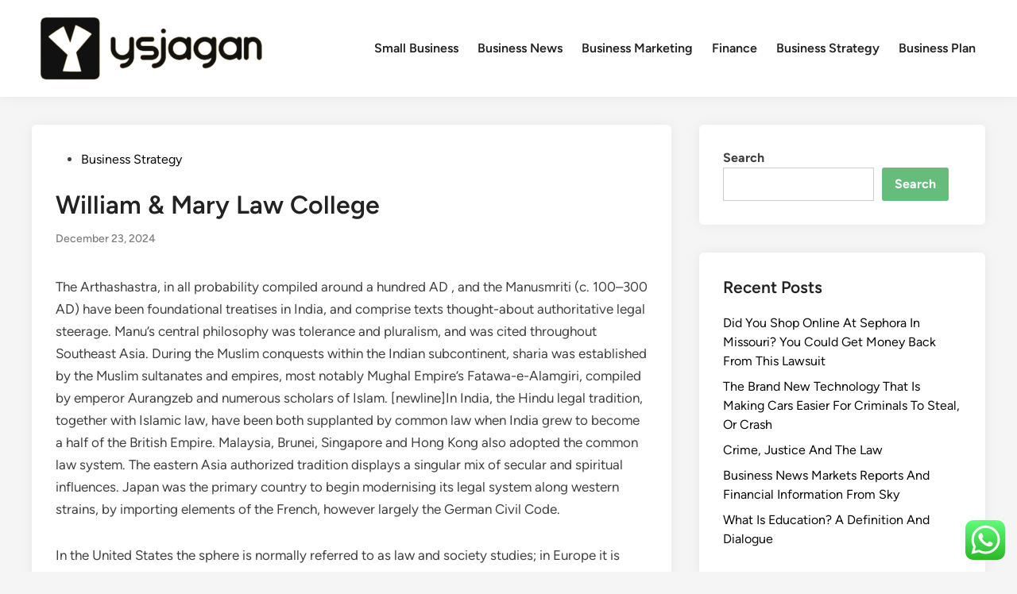

--- FILE ---
content_type: text/html; charset=UTF-8
request_url: https://ysjagan.xyz/william-mary-law-college.html
body_size: 12522
content:
<!doctype html><html lang="en-US" prefix="og: https://ogp.me/ns#"><head><meta charset="UTF-8"><meta name="viewport" content="width=device-width, initial-scale=1"><link rel="profile" href="https://gmpg.org/xfn/11"><title>William &amp; Mary Law College - YJ</title><meta name="description" content="The Arthashastra, in all probability compiled around a hundred AD , and the Manusmriti (c. 100–300 AD) have been foundational treatises in India, and comprise"/><meta name="robots" content="index, follow, max-snippet:-1, max-video-preview:-1, max-image-preview:large"/><link rel="canonical" href="https://ysjagan.xyz/william-mary-law-college.html" /><meta property="og:locale" content="en_US" /><meta property="og:type" content="article" /><meta property="og:title" content="William &amp; Mary Law College - YJ" /><meta property="og:description" content="The Arthashastra, in all probability compiled around a hundred AD , and the Manusmriti (c. 100–300 AD) have been foundational treatises in India, and comprise" /><meta property="og:url" content="https://ysjagan.xyz/william-mary-law-college.html" /><meta property="og:site_name" content="YJ" /><meta property="article:tag" content="college" /><meta property="article:tag" content="william" /><meta property="article:section" content="Business Strategy" /><meta property="article:published_time" content="2024-12-23T08:54:03+00:00" /><meta name="twitter:card" content="summary_large_image" /><meta name="twitter:title" content="William &amp; Mary Law College - YJ" /><meta name="twitter:description" content="The Arthashastra, in all probability compiled around a hundred AD , and the Manusmriti (c. 100–300 AD) have been foundational treatises in India, and comprise" /><meta name="twitter:label1" content="Written by" /><meta name="twitter:data1" content="Windforce" /><meta name="twitter:label2" content="Time to read" /><meta name="twitter:data2" content="4 minutes" /> <script type="application/ld+json" class="rank-math-schema-pro">{"@context":"https://schema.org","@graph":[{"@type":["Person","Organization"],"@id":"https://ysjagan.xyz/#person","name":"YJ","logo":{"@type":"ImageObject","@id":"https://ysjagan.xyz/#logo","url":"https://ysjagan.xyz/wp-content/uploads/2024/05/ysjagan-e1716524737500-150x92.png","contentUrl":"https://ysjagan.xyz/wp-content/uploads/2024/05/ysjagan-e1716524737500-150x92.png","caption":"YJ","inLanguage":"en-US"},"image":{"@type":"ImageObject","@id":"https://ysjagan.xyz/#logo","url":"https://ysjagan.xyz/wp-content/uploads/2024/05/ysjagan-e1716524737500-150x92.png","contentUrl":"https://ysjagan.xyz/wp-content/uploads/2024/05/ysjagan-e1716524737500-150x92.png","caption":"YJ","inLanguage":"en-US"}},{"@type":"WebSite","@id":"https://ysjagan.xyz/#website","url":"https://ysjagan.xyz","name":"YJ","publisher":{"@id":"https://ysjagan.xyz/#person"},"inLanguage":"en-US"},{"@type":"BreadcrumbList","@id":"https://ysjagan.xyz/william-mary-law-college.html#breadcrumb","itemListElement":[{"@type":"ListItem","position":"1","item":{"@id":"https://ysjagan.xyz","name":"Home"}},{"@type":"ListItem","position":"2","item":{"@id":"https://ysjagan.xyz/category/business-strategy","name":"Business Strategy"}},{"@type":"ListItem","position":"3","item":{"@id":"https://ysjagan.xyz/william-mary-law-college.html","name":"William &#038; Mary Law College"}}]},{"@type":"WebPage","@id":"https://ysjagan.xyz/william-mary-law-college.html#webpage","url":"https://ysjagan.xyz/william-mary-law-college.html","name":"William &amp; Mary Law College - YJ","datePublished":"2024-12-23T08:54:03+00:00","dateModified":"2024-12-23T08:54:03+00:00","isPartOf":{"@id":"https://ysjagan.xyz/#website"},"inLanguage":"en-US","breadcrumb":{"@id":"https://ysjagan.xyz/william-mary-law-college.html#breadcrumb"}},{"@type":"Person","@id":"https://ysjagan.xyz/author/windforce","name":"Windforce","url":"https://ysjagan.xyz/author/windforce","image":{"@type":"ImageObject","@id":"https://secure.gravatar.com/avatar/878a048e06d6d0503f84665fd4e01679193a59026490fe7af11df282fef1c053?s=96&amp;d=mm&amp;r=g","url":"https://secure.gravatar.com/avatar/878a048e06d6d0503f84665fd4e01679193a59026490fe7af11df282fef1c053?s=96&amp;d=mm&amp;r=g","caption":"Windforce","inLanguage":"en-US"},"sameAs":["https://ysjagan.xyz/"]},{"@type":"BlogPosting","headline":"William &amp; Mary Law College - YJ","datePublished":"2024-12-23T08:54:03+00:00","dateModified":"2024-12-23T08:54:03+00:00","articleSection":"Business Strategy","author":{"@id":"https://ysjagan.xyz/author/windforce","name":"Windforce"},"publisher":{"@id":"https://ysjagan.xyz/#person"},"description":"The Arthashastra, in all probability compiled around a hundred AD , and the Manusmriti (c. 100\u2013300 AD) have been foundational treatises in India, and comprise","name":"William &amp; Mary Law College - YJ","@id":"https://ysjagan.xyz/william-mary-law-college.html#richSnippet","isPartOf":{"@id":"https://ysjagan.xyz/william-mary-law-college.html#webpage"},"inLanguage":"en-US","mainEntityOfPage":{"@id":"https://ysjagan.xyz/william-mary-law-college.html#webpage"}}]}</script> <link rel="alternate" type="application/rss+xml" title="YJ &raquo; Feed" href="https://ysjagan.xyz/feed" /><link rel="alternate" title="oEmbed (JSON)" type="application/json+oembed" href="https://ysjagan.xyz/wp-json/oembed/1.0/embed?url=https%3A%2F%2Fysjagan.xyz%2Fwilliam-mary-law-college.html" /><link rel="alternate" title="oEmbed (XML)" type="text/xml+oembed" href="https://ysjagan.xyz/wp-json/oembed/1.0/embed?url=https%3A%2F%2Fysjagan.xyz%2Fwilliam-mary-law-college.html&#038;format=xml" /><link data-optimized="2" rel="stylesheet" href="https://ysjagan.xyz/wp-content/litespeed/css/ecb110c46fb83672da7fd9426744e835.css?ver=8fb78" /> <script src="https://ysjagan.xyz/wp-includes/js/jquery/jquery.min.js?ver=3.7.1" id="jquery-core-js"></script> <link rel="https://api.w.org/" href="https://ysjagan.xyz/wp-json/" /><link rel="alternate" title="JSON" type="application/json" href="https://ysjagan.xyz/wp-json/wp/v2/posts/32093" /><link rel="EditURI" type="application/rsd+xml" title="RSD" href="https://ysjagan.xyz/xmlrpc.php?rsd" /><meta name="generator" content="WordPress 6.9" /><link rel='shortlink' href='https://ysjagan.xyz/?p=32093' /><link rel="icon" href="https://ysjagan.xyz/wp-content/uploads/2024/05/cropped-ysjagan-32x32.png" sizes="32x32" /><link rel="icon" href="https://ysjagan.xyz/wp-content/uploads/2024/05/cropped-ysjagan-192x192.png" sizes="192x192" /><link rel="apple-touch-icon" href="https://ysjagan.xyz/wp-content/uploads/2024/05/cropped-ysjagan-180x180.png" /><meta name="msapplication-TileImage" content="https://ysjagan.xyz/wp-content/uploads/2024/05/cropped-ysjagan-270x270.png" /></head><body class="wp-singular post-template-default single single-post postid-32093 single-format-standard wp-custom-logo wp-embed-responsive wp-theme-hybridmag hybridmag-wide hm-cl-sep hm-right-sidebar th-hm-es hm-h-de hm-footer-cols-1"><div id="page" class="site"><a class="skip-link screen-reader-text" href="#primary">Skip to content</a><header id="masthead" class="site-header hide-header-search"><div class="hm-header-inner-wrapper"><div class="hm-header-inner hm-container"><div class="hm-header-inner-left"></div><div class="site-branding-container"><div class="site-logo hm-light-mode-logo">
<a href="https://ysjagan.xyz/" class="custom-logo-link" rel="home"><img width="300" height="92" src="https://ysjagan.xyz/wp-content/uploads/2024/05/ysjagan-e1716524737500.png" class="custom-logo" alt="YJ" decoding="async" /></a></div><div class="site-branding"></div></div><nav id="site-navigation" class="main-navigation hm-menu desktop-only"><div class="menu-navigation-menu-container"><ul id="primary-menu" class="menu"><li id="menu-item-33281" class="menu-item menu-item-type-taxonomy menu-item-object-category menu-item-33281"><a href="https://ysjagan.xyz/category/small-business">Small Business</a></li><li id="menu-item-33282" class="menu-item menu-item-type-taxonomy menu-item-object-category menu-item-33282"><a href="https://ysjagan.xyz/category/business-news">Business News</a></li><li id="menu-item-33283" class="menu-item menu-item-type-taxonomy menu-item-object-category menu-item-33283"><a href="https://ysjagan.xyz/category/business-marketing">Business Marketing</a></li><li id="menu-item-33284" class="menu-item menu-item-type-taxonomy menu-item-object-category menu-item-33284"><a href="https://ysjagan.xyz/category/finance">Finance</a></li><li id="menu-item-33285" class="menu-item menu-item-type-taxonomy menu-item-object-category current-post-ancestor current-menu-parent current-post-parent menu-item-33285"><a href="https://ysjagan.xyz/category/business-strategy">Business Strategy</a></li><li id="menu-item-33286" class="menu-item menu-item-type-taxonomy menu-item-object-category menu-item-33286"><a href="https://ysjagan.xyz/category/business-plan">Business Plan</a></li></ul></div></nav><div class="hm-header-inner-right"></div>
<button class="hm-mobile-menu-toggle">
<span class="screen-reader-text">Main Menu</span>
<svg aria-hidden="true" role="img" focusable="false" xmlns="http://www.w3.org/2000/svg" width="1em" height="1em" viewBox="0 0 448 512" class="hm-svg-icon"><path d="M0 96C0 78.3 14.3 64 32 64H416c17.7 0 32 14.3 32 32s-14.3 32-32 32H32C14.3 128 0 113.7 0 96zM0 256c0-17.7 14.3-32 32-32H416c17.7 0 32 14.3 32 32s-14.3 32-32 32H32c-17.7 0-32-14.3-32-32zM448 416c0 17.7-14.3 32-32 32H32c-17.7 0-32-14.3-32-32s14.3-32 32-32H416c17.7 0 32 14.3 32 32z" /></svg>        </button></div></div></header><div id="content" class="site-content"><div class="content-area hm-container"><main id="primary" class="site-main"><article id="post-32093" class="post-32093 post type-post status-publish format-standard hentry category-business-strategy tag-college tag-william hm-entry-single"><header class="entry-header">
<span class="cat-links"><span class="screen-reader-text">Posted in</span><ul class="post-categories"><li><a href="https://ysjagan.xyz/category/business-strategy" class="cat-1175" rel="category" >Business Strategy</a></li></ul></span><h1 class="entry-title">William &#038; Mary Law College</h1><div class="entry-meta"><span class="posted-on"><a href="https://ysjagan.xyz/william-mary-law-college.html" rel="bookmark"><time class="entry-date published updated" datetime="2024-12-23T08:54:03+00:00">December 23, 2024</time></a></span></div></header><div class="entry-content"><p>The Arthashastra, in all probability compiled around a hundred AD , and the Manusmriti (c. 100–300 AD) have been foundational treatises in India, and comprise texts thought-about authoritative legal steerage. Manu&#8217;s central philosophy was tolerance and pluralism, and was cited throughout Southeast Asia. During the Muslim conquests within the Indian subcontinent, sharia was established by the Muslim sultanates and empires, most notably Mughal Empire&#8217;s Fatawa-e-Alamgiri, compiled by emperor Aurangzeb and numerous scholars of Islam. [newline]In India, the Hindu legal tradition, together with Islamic law, have been both supplanted by common law when India grew to become a half of the British Empire. Malaysia, Brunei, Singapore and Hong Kong also adopted the common law system. The eastern Asia authorized tradition displays a singular mix of secular and spiritual influences. Japan was the primary country to begin modernising its legal system along western strains, by importing elements of the French, however largely the German Civil Code.</p><p>In the United States the sphere is normally referred to as law and society studies; in Europe it is more sometimes called socio-legal studies. At first, jurists and legal philosophers have been suspicious of sociology of law. In order to maintain up professionalism, the apply of law is typically overseen by both a government or independent regulating body such as a bar association, bar council or law society. There are few titles of respect to indicate famous lawyers, similar to Esquire, to point barristers of higher dignity, and Doctor of law, to indicate an individual who obtained a PhD in Law. Our experiential studying program plays a significant function within the JD curriculum on the law faculty, while also addressing barriers to legal services in BC. We provide a wide-range of applications, from community-based clinics that foster important lawyering abilities and expose college students to entry to justice points, to aggressive moots that build important advocacy abilities.</p><p>Our exceptional and various team of world-class teachers ship outstanding authorized training and produce research recognised as above worldwide standards throughout a variety of areas. Baylor Law Mourns Passing of Beloved Professor David Guinn, &#8216;The Godfather&#8217; Baylor Law School mourns the lack of Master Teacher David Guinn, the retired Lyndon L. Olson and William A. Olson Professor of Local Government and Constitutional Law. Lovingly known as &#8220;the Godfather,&#8221; Professor Guinn earned his nickname for his long tenure on the law college, but also for the wide affect he had on state coverage and generations of Baylor Lawyers.Winners Announced for The Closer 2022!</p><p>Today, businesses are more and more able to shifting capital and labour provide chains across borders, in addition to buying and selling with overseas companies, making the question of which country has jurisdiction much more urgent. Increasing numbers of businesses opt for industrial arbitration underneath the New York Convention 1958. Significant to the apply of law in the frequent law custom is the legal research to discover out the present state of the law. This usually entails exploring case-law stories, authorized periodicals and legislation.</p><p>It includes a study skills programme which covers totally different sides of the examine of law together with a sequence of sensible workshops which introduce key authorized info sources and acceptable search strategies. As one of the best law schools on the planet for teaching and research, our college students study from globally recognised authorized educators and extremely revered professional practitioners. Our internationally-renowned researchers are working to deliver real-world change in Australia and abroad. The Law School’s strategy to legal schooling has all the time been anchored in its unwavering dedication to pro bono service.</p><p>At Hofstra Law, we are going to give you an training wealthy in each the speculation and abilities needed for you to thrive in any profession. The Francis Burt Law Education Programme seeks to advance the community’s understanding of the law and our court docket system. You may wish to discuss to a lawyer for advice on what the brand new orders and laws mean for you.</p><p>UCI Law’s 15 facilities and institutes are headed by main experts and practitioners, and focus on growing interdisciplinary options to myriad issues each internationally and locally. New applied sciences and artificial intelligence will problem what it means to be a lawyer and change the workplace. Graduates from Wake Forest Law are ready to leverage those improvements and now <a href="https://lawworldnews.xyz" target="_blank" rel="noopener">Law</a> have abilities and qualities that may&#8217;t merely be automated. As a pupil at UT Law, C.J. Fayton found alternatives to succeed both in the classroom and on the football area. Gain authorized expertise by working by way of full-scale, complex eventualities designed by school specialists.</p><p>Learn what it means to be unstoppable, with a degree from University of Arizona Law. Explore our on-campus and online degree packages to see which is the right match for you. This undergrad degree prepares you for law college or a law-related career. The Juris Doctor is a three-year degree program with a popularity of offering college students with a strong foundation in the law plus an array of opportunities for them to concentrate on particular areas of curiosity. A four-year Juris Doctor/Masters of Business dual-degree program can be provided with the Faculty of Business. Our juris doctor program offers a stable foundation in authorized education and a mess of specializations applied to up to date issues.</p></div><footer class="entry-footer"><div class="hm-tag-list"><span class="hm-tagged">Tagged</span><span class="tags-links hm-tags-links"><a href="https://ysjagan.xyz/tag/college" rel="tag">college</a><a href="https://ysjagan.xyz/tag/william" rel="tag">william</a></span></div></footer></article><nav class="navigation post-navigation" aria-label="Posts"><h2 class="screen-reader-text">Post navigation</h2><div class="nav-links"><div class="nav-previous"><a href="https://ysjagan.xyz/analytics-instruments-options-for-your-small-business.html" rel="prev"><span class="posts-nav-text" aria-hidden="true">Previous Article</span> <span class="screen-reader-text">Previous article:</span> <br/><span class="post-title">Analytics Instruments &#038; Options For Your Small Business</span></a></div><div class="nav-next"><a href="https://ysjagan.xyz/chanel-opts-out-of-fashions-love-affair-with-online-purchasing.html" rel="next"><span class="posts-nav-text" aria-hidden="true">Next Article</span> <span class="screen-reader-text">Next article:</span> <br/><span class="post-title">Chanel Opts Out Of Fashion&#8217;s Love Affair With Online Purchasing</span></a></div></div></nav></main><aside id="secondary" class="widget-area"><section id="block-10" class="widget widget_block widget_search"><form role="search" method="get" action="https://ysjagan.xyz/" class="wp-block-search__button-outside wp-block-search__text-button wp-block-search"    ><label class="wp-block-search__label" for="wp-block-search__input-1" >Search</label><div class="wp-block-search__inside-wrapper" ><input class="wp-block-search__input" id="wp-block-search__input-1" placeholder="" value="" type="search" name="s" required /><button aria-label="Search" class="wp-block-search__button wp-element-button" type="submit" >Search</button></div></form></section><section id="block-11" class="widget widget_block"><div class="wp-block-group"><div class="wp-block-group__inner-container is-layout-flow wp-block-group-is-layout-flow"><h2 class="wp-block-heading">Recent Posts</h2><ul class="wp-block-latest-posts__list wp-block-latest-posts"><li><a class="wp-block-latest-posts__post-title" href="https://ysjagan.xyz/did-you-shop-online-at-sephora-in-missouri-you-could-get-money-back-from-this-lawsuit.html">Did You Shop Online At Sephora In Missouri? You Could Get Money Back From This Lawsuit</a></li><li><a class="wp-block-latest-posts__post-title" href="https://ysjagan.xyz/the-brand-new-technology-that-is-making-cars-easier-for-criminals-to-steal-or-crash.html">The Brand New Technology That Is Making Cars Easier For Criminals To Steal, Or Crash</a></li><li><a class="wp-block-latest-posts__post-title" href="https://ysjagan.xyz/crime-justice-and-the-law.html">Crime, Justice And The Law</a></li><li><a class="wp-block-latest-posts__post-title" href="https://ysjagan.xyz/business-news-markets-reports-and-financial-information-from-sky.html">Business News Markets Reports And Financial Information From Sky</a></li><li><a class="wp-block-latest-posts__post-title" href="https://ysjagan.xyz/what-is-education-a-definition-and-dialogue.html">What Is Education? A Definition And Dialogue</a></li></ul></div></div></section><section id="block-12" class="widget widget_block"><div class="wp-block-group"><div class="wp-block-group__inner-container is-layout-flow wp-block-group-is-layout-flow"><h2 class="wp-block-heading">Tags</h2><p class="wp-block-tag-cloud"><a href="https://ysjagan.xyz/tag/about" class="tag-cloud-link tag-link-188 tag-link-position-1" style="font-size: 8.9459459459459pt;" aria-label="about (14 items)">about</a>
<a href="https://ysjagan.xyz/tag/analysis" class="tag-cloud-link tag-link-32 tag-link-position-2" style="font-size: 8pt;" aria-label="analysis (11 items)">analysis</a>
<a href="https://ysjagan.xyz/tag/automotive" class="tag-cloud-link tag-link-91 tag-link-position-3" style="font-size: 11.027027027027pt;" aria-label="automotive (24 items)">automotive</a>
<a href="https://ysjagan.xyz/tag/business" class="tag-cloud-link tag-link-3 tag-link-position-4" style="font-size: 22pt;" aria-label="business (365 items)">business</a>
<a href="https://ysjagan.xyz/tag/businesses" class="tag-cloud-link tag-link-48 tag-link-position-5" style="font-size: 9.1351351351351pt;" aria-label="businesses (15 items)">businesses</a>
<a href="https://ysjagan.xyz/tag/college" class="tag-cloud-link tag-link-147 tag-link-position-6" style="font-size: 9.1351351351351pt;" aria-label="college (15 items)">college</a>
<a href="https://ysjagan.xyz/tag/companies" class="tag-cloud-link tag-link-46 tag-link-position-7" style="font-size: 9.8918918918919pt;" aria-label="companies (18 items)">companies</a>
<a href="https://ysjagan.xyz/tag/company" class="tag-cloud-link tag-link-61 tag-link-position-8" style="font-size: 8pt;" aria-label="company (11 items)">company</a>
<a href="https://ysjagan.xyz/tag/definition" class="tag-cloud-link tag-link-64 tag-link-position-9" style="font-size: 8.9459459459459pt;" aria-label="definition (14 items)">definition</a>
<a href="https://ysjagan.xyz/tag/education" class="tag-cloud-link tag-link-275 tag-link-position-10" style="font-size: 12.540540540541pt;" aria-label="education (35 items)">education</a>
<a href="https://ysjagan.xyz/tag/estate" class="tag-cloud-link tag-link-172 tag-link-position-11" style="font-size: 11.594594594595pt;" aria-label="estate (28 items)">estate</a>
<a href="https://ysjagan.xyz/tag/faculty" class="tag-cloud-link tag-link-513 tag-link-position-12" style="font-size: 8.9459459459459pt;" aria-label="faculty (14 items)">faculty</a>
<a href="https://ysjagan.xyz/tag/fashion" class="tag-cloud-link tag-link-94 tag-link-position-13" style="font-size: 12.72972972973pt;" aria-label="fashion (37 items)">fashion</a>
<a href="https://ysjagan.xyz/tag/finance" class="tag-cloud-link tag-link-24 tag-link-position-14" style="font-size: 13.202702702703pt;" aria-label="finance (42 items)">finance</a>
<a href="https://ysjagan.xyz/tag/financial" class="tag-cloud-link tag-link-65 tag-link-position-15" style="font-size: 8pt;" aria-label="financial (11 items)">financial</a>
<a href="https://ysjagan.xyz/tag/finest" class="tag-cloud-link tag-link-748 tag-link-position-16" style="font-size: 8.2837837837838pt;" aria-label="finest (12 items)">finest</a>
<a href="https://ysjagan.xyz/tag/headlines" class="tag-cloud-link tag-link-19 tag-link-position-17" style="font-size: 8pt;" aria-label="headlines (11 items)">headlines</a>
<a href="https://ysjagan.xyz/tag/health" class="tag-cloud-link tag-link-83 tag-link-position-18" style="font-size: 17.081081081081pt;" aria-label="health (108 items)">health</a>
<a href="https://ysjagan.xyz/tag/house" class="tag-cloud-link tag-link-95 tag-link-position-19" style="font-size: 12.067567567568pt;" aria-label="house (31 items)">house</a>
<a href="https://ysjagan.xyz/tag/ideas" class="tag-cloud-link tag-link-55 tag-link-position-20" style="font-size: 10.459459459459pt;" aria-label="ideas (21 items)">ideas</a>
<a href="https://ysjagan.xyz/tag/improvement" class="tag-cloud-link tag-link-57 tag-link-position-21" style="font-size: 12.72972972973pt;" aria-label="improvement (37 items)">improvement</a>
<a href="https://ysjagan.xyz/tag/india" class="tag-cloud-link tag-link-378 tag-link-position-22" style="font-size: 10.837837837838pt;" aria-label="india (23 items)">india</a>
<a href="https://ysjagan.xyz/tag/indonesia" class="tag-cloud-link tag-link-225 tag-link-position-23" style="font-size: 9.4189189189189pt;" aria-label="indonesia (16 items)">indonesia</a>
<a href="https://ysjagan.xyz/tag/information" class="tag-cloud-link tag-link-11 tag-link-position-24" style="font-size: 10.837837837838pt;" aria-label="information (23 items)">information</a>
<a href="https://ysjagan.xyz/tag/international" class="tag-cloud-link tag-link-25 tag-link-position-25" style="font-size: 9.1351351351351pt;" aria-label="international (15 items)">international</a>
<a href="https://ysjagan.xyz/tag/jewelry" class="tag-cloud-link tag-link-377 tag-link-position-26" style="font-size: 8.2837837837838pt;" aria-label="jewelry (12 items)">jewelry</a>
<a href="https://ysjagan.xyz/tag/journal" class="tag-cloud-link tag-link-113 tag-link-position-27" style="font-size: 9.8918918918919pt;" aria-label="journal (18 items)">journal</a>
<a href="https://ysjagan.xyz/tag/latest" class="tag-cloud-link tag-link-416 tag-link-position-28" style="font-size: 13.297297297297pt;" aria-label="latest (43 items)">latest</a>
<a href="https://ysjagan.xyz/tag/leisure" class="tag-cloud-link tag-link-301 tag-link-position-29" style="font-size: 11.878378378378pt;" aria-label="leisure (30 items)">leisure</a>
<a href="https://ysjagan.xyz/tag/market" class="tag-cloud-link tag-link-191 tag-link-position-30" style="font-size: 10.081081081081pt;" aria-label="market (19 items)">market</a>
<a href="https://ysjagan.xyz/tag/marketing" class="tag-cloud-link tag-link-4 tag-link-position-31" style="font-size: 14.716216216216pt;" aria-label="marketing (61 items)">marketing</a>
<a href="https://ysjagan.xyz/tag/medical" class="tag-cloud-link tag-link-152 tag-link-position-32" style="font-size: 10.081081081081pt;" aria-label="medical (19 items)">medical</a>
<a href="https://ysjagan.xyz/tag/monetary" class="tag-cloud-link tag-link-18 tag-link-position-33" style="font-size: 9.4189189189189pt;" aria-label="monetary (16 items)">monetary</a>
<a href="https://ysjagan.xyz/tag/newest" class="tag-cloud-link tag-link-20 tag-link-position-34" style="font-size: 12.162162162162pt;" aria-label="newest (32 items)">newest</a>
<a href="https://ysjagan.xyz/tag/online" class="tag-cloud-link tag-link-9 tag-link-position-35" style="font-size: 13.675675675676pt;" aria-label="online (47 items)">online</a>
<a href="https://ysjagan.xyz/tag/school" class="tag-cloud-link tag-link-261 tag-link-position-36" style="font-size: 9.4189189189189pt;" aria-label="school (16 items)">school</a>
<a href="https://ysjagan.xyz/tag/science" class="tag-cloud-link tag-link-105 tag-link-position-37" style="font-size: 8pt;" aria-label="science (11 items)">science</a>
<a href="https://ysjagan.xyz/tag/small" class="tag-cloud-link tag-link-10 tag-link-position-38" style="font-size: 14.716216216216pt;" aria-label="small (60 items)">small</a>
<a href="https://ysjagan.xyz/tag/sport" class="tag-cloud-link tag-link-564 tag-link-position-39" style="font-size: 8.2837837837838pt;" aria-label="sport (12 items)">sport</a>
<a href="https://ysjagan.xyz/tag/steps" class="tag-cloud-link tag-link-14 tag-link-position-40" style="font-size: 8pt;" aria-label="steps (11 items)">steps</a>
<a href="https://ysjagan.xyz/tag/strategy" class="tag-cloud-link tag-link-66 tag-link-position-41" style="font-size: 15.189189189189pt;" aria-label="strategy (68 items)">strategy</a>
<a href="https://ysjagan.xyz/tag/technology" class="tag-cloud-link tag-link-87 tag-link-position-42" style="font-size: 15.378378378378pt;" aria-label="technology (71 items)">technology</a>
<a href="https://ysjagan.xyz/tag/travel" class="tag-cloud-link tag-link-287 tag-link-position-43" style="font-size: 13.202702702703pt;" aria-label="travel (42 items)">travel</a>
<a href="https://ysjagan.xyz/tag/world" class="tag-cloud-link tag-link-407 tag-link-position-44" style="font-size: 9.1351351351351pt;" aria-label="world (15 items)">world</a>
<a href="https://ysjagan.xyz/tag/write" class="tag-cloud-link tag-link-142 tag-link-position-45" style="font-size: 8.2837837837838pt;" aria-label="write (12 items)">write</a></p></div></div></section><section id="nav_menu-4" class="widget widget_nav_menu"><h2 class="widget-title">About Us</h2><div class="menu-about-us-container"><ul id="menu-about-us" class="menu"><li id="menu-item-33278" class="menu-item menu-item-type-post_type menu-item-object-page menu-item-33278"><a href="https://ysjagan.xyz/sitemap">Sitemap</a></li><li id="menu-item-33279" class="menu-item menu-item-type-post_type menu-item-object-page menu-item-33279"><a href="https://ysjagan.xyz/disclosure-policy">Disclosure Policy</a></li><li id="menu-item-33280" class="menu-item menu-item-type-post_type menu-item-object-page menu-item-33280"><a href="https://ysjagan.xyz/contact-us">Contact Us</a></li></ul></div></section><section id="execphp-4" class="widget widget_execphp"><div class="execphpwidget"></div></section></aside></div></div><footer id="colophon" class="site-footer"><div class="hm-footer-widget-area"><div class="hm-container hm-footer-widgets-inner"><div class="hm-footer-column"></div></div></div><div class="hm-footer-bottom"><div class="hm-container hm-footer-bottom-content"><div class="hm-footer-copyright">
Copyright &#169; 2026 <a href="https://ysjagan.xyz/" title="YJ" >YJ</a>.</div><div class="hm-designer-credit">
Powered by <a href="https://wordpress.org" target="_blank">WordPress</a> and <a href="https://themezhut.com/themes/hybridmag/" target="_blank">HybridMag</a>.</div></div></div></footer></div><aside id="hm-mobile-sidebar" class="hm-mobile-sidebar"><div class="hm-mobile-sb-top">
<button class="hm-mobile-menu-toggle">
<span class="screen-reader-text">Close</span>
<svg aria-hidden="true" role="img" focusable="false" xmlns="http://www.w3.org/2000/svg" width="1em" height="1em" viewBox="0 0 384 512" class="hm-svg-icon"><path d="M342.6 150.6c12.5-12.5 12.5-32.8 0-45.3s-32.8-12.5-45.3 0L192 210.7 86.6 105.4c-12.5-12.5-32.8-12.5-45.3 0s-12.5 32.8 0 45.3L146.7 256 41.4 361.4c-12.5 12.5-12.5 32.8 0 45.3s32.8 12.5 45.3 0L192 301.3 297.4 406.6c12.5 12.5 32.8 12.5 45.3 0s12.5-32.8 0-45.3L237.3 256 342.6 150.6z" /></svg>		</button></div><div class="hm-mobile-menu-main hm-mobile-menu"><div class="menu-navigation-menu-container"><ul id="primary-menu" class="menu"><li class="menu-item menu-item-type-taxonomy menu-item-object-category menu-item-33281"><a href="https://ysjagan.xyz/category/small-business">Small Business</a></li><li class="menu-item menu-item-type-taxonomy menu-item-object-category menu-item-33282"><a href="https://ysjagan.xyz/category/business-news">Business News</a></li><li class="menu-item menu-item-type-taxonomy menu-item-object-category menu-item-33283"><a href="https://ysjagan.xyz/category/business-marketing">Business Marketing</a></li><li class="menu-item menu-item-type-taxonomy menu-item-object-category menu-item-33284"><a href="https://ysjagan.xyz/category/finance">Finance</a></li><li class="menu-item menu-item-type-taxonomy menu-item-object-category current-post-ancestor current-menu-parent current-post-parent menu-item-33285"><a href="https://ysjagan.xyz/category/business-strategy">Business Strategy</a></li><li class="menu-item menu-item-type-taxonomy menu-item-object-category menu-item-33286"><a href="https://ysjagan.xyz/category/business-plan">Business Plan</a></li></ul></div></div></aside> <script type="speculationrules">{"prefetch":[{"source":"document","where":{"and":[{"href_matches":"/*"},{"not":{"href_matches":["/wp-*.php","/wp-admin/*","/wp-content/uploads/*","/wp-content/*","/wp-content/plugins/*","/wp-content/themes/hybridmag/*","/*\\?(.+)"]}},{"not":{"selector_matches":"a[rel~=\"nofollow\"]"}},{"not":{"selector_matches":".no-prefetch, .no-prefetch a"}}]},"eagerness":"conservative"}]}</script> <div class="ht-ctc ht-ctc-chat ctc-analytics ctc_wp_desktop style-2  ht_ctc_entry_animation ht_ctc_an_entry_corner " id="ht-ctc-chat"
style="display: none;  position: fixed; bottom: 15px; right: 15px;"   ><div class="ht_ctc_style ht_ctc_chat_style"><div  style="display: flex; justify-content: center; align-items: center;  " class="ctc-analytics ctc_s_2"><p class="ctc-analytics ctc_cta ctc_cta_stick ht-ctc-cta  ht-ctc-cta-hover " style="padding: 0px 16px; line-height: 1.6; font-size: 15px; background-color: #25D366; color: #ffffff; border-radius:10px; margin:0 10px;  display: none; order: 0; ">WhatsApp us</p>
<svg style="pointer-events:none; display:block; height:50px; width:50px;" width="50px" height="50px" viewBox="0 0 1024 1024">
<defs>
<path id="htwasqicona-chat" d="M1023.941 765.153c0 5.606-.171 17.766-.508 27.159-.824 22.982-2.646 52.639-5.401 66.151-4.141 20.306-10.392 39.472-18.542 55.425-9.643 18.871-21.943 35.775-36.559 50.364-14.584 14.56-31.472 26.812-50.315 36.416-16.036 8.172-35.322 14.426-55.744 18.549-13.378 2.701-42.812 4.488-65.648 5.3-9.402.336-21.564.505-27.15.505l-504.226-.081c-5.607 0-17.765-.172-27.158-.509-22.983-.824-52.639-2.646-66.152-5.4-20.306-4.142-39.473-10.392-55.425-18.542-18.872-9.644-35.775-21.944-50.364-36.56-14.56-14.584-26.812-31.471-36.415-50.314-8.174-16.037-14.428-35.323-18.551-55.744-2.7-13.378-4.487-42.812-5.3-65.649-.334-9.401-.503-21.563-.503-27.148l.08-504.228c0-5.607.171-17.766.508-27.159.825-22.983 2.646-52.639 5.401-66.151 4.141-20.306 10.391-39.473 18.542-55.426C34.154 93.24 46.455 76.336 61.07 61.747c14.584-14.559 31.472-26.812 50.315-36.416 16.037-8.172 35.324-14.426 55.745-18.549 13.377-2.701 42.812-4.488 65.648-5.3 9.402-.335 21.565-.504 27.149-.504l504.227.081c5.608 0 17.766.171 27.159.508 22.983.825 52.638 2.646 66.152 5.401 20.305 4.141 39.472 10.391 55.425 18.542 18.871 9.643 35.774 21.944 50.363 36.559 14.559 14.584 26.812 31.471 36.415 50.315 8.174 16.037 14.428 35.323 18.551 55.744 2.7 13.378 4.486 42.812 5.3 65.649.335 9.402.504 21.564.504 27.15l-.082 504.226z"/>
</defs>
<linearGradient id="htwasqiconb-chat" gradientUnits="userSpaceOnUse" x1="512.001" y1=".978" x2="512.001" y2="1025.023">
<stop offset="0" stop-color="#61fd7d"/>
<stop offset="1" stop-color="#2bb826"/>
</linearGradient>
<use xlink:href="#htwasqicona-chat" overflow="visible" style="fill: url(#htwasqiconb-chat)" fill="url(#htwasqiconb-chat)"/>
<g>
<path style="fill: #FFFFFF;" fill="#FFF" d="M783.302 243.246c-69.329-69.387-161.529-107.619-259.763-107.658-202.402 0-367.133 164.668-367.214 367.072-.026 64.699 16.883 127.854 49.017 183.522l-52.096 190.229 194.665-51.047c53.636 29.244 114.022 44.656 175.482 44.682h.151c202.382 0 367.128-164.688 367.21-367.094.039-98.087-38.121-190.319-107.452-259.706zM523.544 808.047h-.125c-54.767-.021-108.483-14.729-155.344-42.529l-11.146-6.612-115.517 30.293 30.834-112.592-7.259-11.544c-30.552-48.579-46.688-104.729-46.664-162.379.066-168.229 136.985-305.096 305.339-305.096 81.521.031 158.154 31.811 215.779 89.482s89.342 134.332 89.312 215.859c-.066 168.243-136.984 305.118-305.209 305.118zm167.415-228.515c-9.177-4.591-54.286-26.782-62.697-29.843-8.41-3.062-14.526-4.592-20.645 4.592-6.115 9.182-23.699 29.843-29.053 35.964-5.352 6.122-10.704 6.888-19.879 2.296-9.176-4.591-38.74-14.277-73.786-45.526-27.275-24.319-45.691-54.359-51.043-63.543-5.352-9.183-.569-14.146 4.024-18.72 4.127-4.109 9.175-10.713 13.763-16.069 4.587-5.355 6.117-9.183 9.175-15.304 3.059-6.122 1.529-11.479-.765-16.07-2.293-4.591-20.644-49.739-28.29-68.104-7.447-17.886-15.013-15.466-20.645-15.747-5.346-.266-11.469-.322-17.585-.322s-16.057 2.295-24.467 11.478-32.113 31.374-32.113 76.521c0 45.147 32.877 88.764 37.465 94.885 4.588 6.122 64.699 98.771 156.741 138.502 21.892 9.45 38.982 15.094 52.308 19.322 21.98 6.979 41.982 5.995 57.793 3.634 17.628-2.633 54.284-22.189 61.932-43.615 7.646-21.427 7.646-39.791 5.352-43.617-2.294-3.826-8.41-6.122-17.585-10.714z"/>
</g>
</svg></div></div></div>
<span class="ht_ctc_chat_data" data-settings="{&quot;number&quot;:&quot;6289634888810&quot;,&quot;pre_filled&quot;:&quot;&quot;,&quot;dis_m&quot;:&quot;show&quot;,&quot;dis_d&quot;:&quot;show&quot;,&quot;css&quot;:&quot;cursor: pointer; z-index: 99999999;&quot;,&quot;pos_d&quot;:&quot;position: fixed; bottom: 15px; right: 15px;&quot;,&quot;pos_m&quot;:&quot;position: fixed; bottom: 15px; right: 15px;&quot;,&quot;side_d&quot;:&quot;right&quot;,&quot;side_m&quot;:&quot;right&quot;,&quot;schedule&quot;:&quot;no&quot;,&quot;se&quot;:150,&quot;ani&quot;:&quot;no-animation&quot;,&quot;url_target_d&quot;:&quot;_blank&quot;,&quot;ga&quot;:&quot;yes&quot;,&quot;gtm&quot;:&quot;1&quot;,&quot;fb&quot;:&quot;yes&quot;,&quot;webhook_format&quot;:&quot;json&quot;,&quot;g_init&quot;:&quot;default&quot;,&quot;g_an_event_name&quot;:&quot;click to chat&quot;,&quot;gtm_event_name&quot;:&quot;Click to Chat&quot;,&quot;pixel_event_name&quot;:&quot;Click to Chat by HoliThemes&quot;}" data-rest="b9bf0fa4ba"></span> <script id="ht_ctc_app_js-js-extra">var ht_ctc_chat_var = {"number":"6289634888810","pre_filled":"","dis_m":"show","dis_d":"show","css":"cursor: pointer; z-index: 99999999;","pos_d":"position: fixed; bottom: 15px; right: 15px;","pos_m":"position: fixed; bottom: 15px; right: 15px;","side_d":"right","side_m":"right","schedule":"no","se":"150","ani":"no-animation","url_target_d":"_blank","ga":"yes","gtm":"1","fb":"yes","webhook_format":"json","g_init":"default","g_an_event_name":"click to chat","gtm_event_name":"Click to Chat","pixel_event_name":"Click to Chat by HoliThemes"};
var ht_ctc_variables = {"g_an_event_name":"click to chat","gtm_event_name":"Click to Chat","pixel_event_type":"trackCustom","pixel_event_name":"Click to Chat by HoliThemes","g_an_params":["g_an_param_1","g_an_param_2","g_an_param_3"],"g_an_param_1":{"key":"number","value":"{number}"},"g_an_param_2":{"key":"title","value":"{title}"},"g_an_param_3":{"key":"url","value":"{url}"},"pixel_params":["pixel_param_1","pixel_param_2","pixel_param_3","pixel_param_4"],"pixel_param_1":{"key":"Category","value":"Click to Chat for WhatsApp"},"pixel_param_2":{"key":"ID","value":"{number}"},"pixel_param_3":{"key":"Title","value":"{title}"},"pixel_param_4":{"key":"URL","value":"{url}"},"gtm_params":["gtm_param_1","gtm_param_2","gtm_param_3","gtm_param_4","gtm_param_5"],"gtm_param_1":{"key":"type","value":"chat"},"gtm_param_2":{"key":"number","value":"{number}"},"gtm_param_3":{"key":"title","value":"{title}"},"gtm_param_4":{"key":"url","value":"{url}"},"gtm_param_5":{"key":"ref","value":"dataLayer push"}};
//# sourceURL=ht_ctc_app_js-js-extra</script> <script id="wp-emoji-settings" type="application/json">{"baseUrl":"https://s.w.org/images/core/emoji/17.0.2/72x72/","ext":".png","svgUrl":"https://s.w.org/images/core/emoji/17.0.2/svg/","svgExt":".svg","source":{"concatemoji":"https://ysjagan.xyz/wp-includes/js/wp-emoji-release.min.js?ver=6.9"}}</script> <script type="module">/*! This file is auto-generated */
const a=JSON.parse(document.getElementById("wp-emoji-settings").textContent),o=(window._wpemojiSettings=a,"wpEmojiSettingsSupports"),s=["flag","emoji"];function i(e){try{var t={supportTests:e,timestamp:(new Date).valueOf()};sessionStorage.setItem(o,JSON.stringify(t))}catch(e){}}function c(e,t,n){e.clearRect(0,0,e.canvas.width,e.canvas.height),e.fillText(t,0,0);t=new Uint32Array(e.getImageData(0,0,e.canvas.width,e.canvas.height).data);e.clearRect(0,0,e.canvas.width,e.canvas.height),e.fillText(n,0,0);const a=new Uint32Array(e.getImageData(0,0,e.canvas.width,e.canvas.height).data);return t.every((e,t)=>e===a[t])}function p(e,t){e.clearRect(0,0,e.canvas.width,e.canvas.height),e.fillText(t,0,0);var n=e.getImageData(16,16,1,1);for(let e=0;e<n.data.length;e++)if(0!==n.data[e])return!1;return!0}function u(e,t,n,a){switch(t){case"flag":return n(e,"\ud83c\udff3\ufe0f\u200d\u26a7\ufe0f","\ud83c\udff3\ufe0f\u200b\u26a7\ufe0f")?!1:!n(e,"\ud83c\udde8\ud83c\uddf6","\ud83c\udde8\u200b\ud83c\uddf6")&&!n(e,"\ud83c\udff4\udb40\udc67\udb40\udc62\udb40\udc65\udb40\udc6e\udb40\udc67\udb40\udc7f","\ud83c\udff4\u200b\udb40\udc67\u200b\udb40\udc62\u200b\udb40\udc65\u200b\udb40\udc6e\u200b\udb40\udc67\u200b\udb40\udc7f");case"emoji":return!a(e,"\ud83e\u1fac8")}return!1}function f(e,t,n,a){let r;const o=(r="undefined"!=typeof WorkerGlobalScope&&self instanceof WorkerGlobalScope?new OffscreenCanvas(300,150):document.createElement("canvas")).getContext("2d",{willReadFrequently:!0}),s=(o.textBaseline="top",o.font="600 32px Arial",{});return e.forEach(e=>{s[e]=t(o,e,n,a)}),s}function r(e){var t=document.createElement("script");t.src=e,t.defer=!0,document.head.appendChild(t)}a.supports={everything:!0,everythingExceptFlag:!0},new Promise(t=>{let n=function(){try{var e=JSON.parse(sessionStorage.getItem(o));if("object"==typeof e&&"number"==typeof e.timestamp&&(new Date).valueOf()<e.timestamp+604800&&"object"==typeof e.supportTests)return e.supportTests}catch(e){}return null}();if(!n){if("undefined"!=typeof Worker&&"undefined"!=typeof OffscreenCanvas&&"undefined"!=typeof URL&&URL.createObjectURL&&"undefined"!=typeof Blob)try{var e="postMessage("+f.toString()+"("+[JSON.stringify(s),u.toString(),c.toString(),p.toString()].join(",")+"));",a=new Blob([e],{type:"text/javascript"});const r=new Worker(URL.createObjectURL(a),{name:"wpTestEmojiSupports"});return void(r.onmessage=e=>{i(n=e.data),r.terminate(),t(n)})}catch(e){}i(n=f(s,u,c,p))}t(n)}).then(e=>{for(const n in e)a.supports[n]=e[n],a.supports.everything=a.supports.everything&&a.supports[n],"flag"!==n&&(a.supports.everythingExceptFlag=a.supports.everythingExceptFlag&&a.supports[n]);var t;a.supports.everythingExceptFlag=a.supports.everythingExceptFlag&&!a.supports.flag,a.supports.everything||((t=a.source||{}).concatemoji?r(t.concatemoji):t.wpemoji&&t.twemoji&&(r(t.twemoji),r(t.wpemoji)))});
//# sourceURL=https://ysjagan.xyz/wp-includes/js/wp-emoji-loader.min.js</script> <div class="mads-block"></div><script data-optimized="1" src="https://ysjagan.xyz/wp-content/litespeed/js/0d1ef8acecf570745da35cc332ae9026.js?ver=8fb78"></script><script defer src="https://static.cloudflareinsights.com/beacon.min.js/vcd15cbe7772f49c399c6a5babf22c1241717689176015" integrity="sha512-ZpsOmlRQV6y907TI0dKBHq9Md29nnaEIPlkf84rnaERnq6zvWvPUqr2ft8M1aS28oN72PdrCzSjY4U6VaAw1EQ==" data-cf-beacon='{"version":"2024.11.0","token":"388c542db28b410f959fadceb998d077","r":1,"server_timing":{"name":{"cfCacheStatus":true,"cfEdge":true,"cfExtPri":true,"cfL4":true,"cfOrigin":true,"cfSpeedBrain":true},"location_startswith":null}}' crossorigin="anonymous"></script>
</body></html><div class="mads-block"></div>
<!-- Page optimized by LiteSpeed Cache @2026-01-24 03:53:14 -->

<!-- Page cached by LiteSpeed Cache 7.7 on 2026-01-24 03:53:14 -->